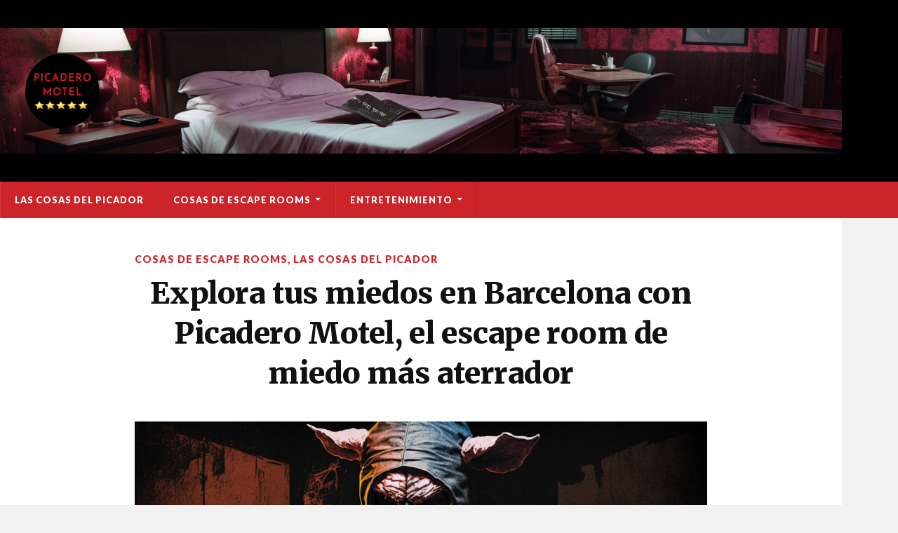

--- FILE ---
content_type: text/html; charset=UTF-8
request_url: https://www.picaderomotel.com/blog/escape-room-de-miedo-en-barcelona/
body_size: 12098
content:
<!DOCTYPE html>

<html class="no-js" lang="es"
	prefix="og: https://ogp.me/ns#" >

	<head profile="http://gmpg.org/xfn/11">
		
		<meta http-equiv="Content-Type" content="text/html; charset=UTF-8" />
		<meta name="viewport" content="width=device-width, initial-scale=1.0" >
		 
		<title>Picadero Motel, el escape room de miedo en Barcelona</title>

		<!-- All in One SEO 4.0.18 -->
		<meta name="description" content="Picadero Motel, el escape room de miedo en Barcelona más emocionante y aterrador. ¡Reserva ahora tu visita y vive una experiencia única!"/>
		<link rel="canonical" href="https://escape-room-de-miedo-en-barcelona" />
		<meta property="og:site_name" content="Picadero Motel Escape Room Barcelona - Blog Personal de El Picador" />
		<meta property="og:type" content="article" />
		<meta property="og:title" content="Picadero Motel, el escape room de miedo en Barcelona" />
		<meta property="og:description" content="Picadero Motel, el escape room de miedo en Barcelona más emocionante y aterrador. ¡Reserva ahora tu visita y vive una experiencia única!" />
		<meta property="og:url" content="https://escape-room-de-miedo-en-barcelona" />
		<meta property="og:image" content="https://www.picaderomotel.com/blog/wp-content/uploads/2018/07/logo-escape-1.png" />
		<meta property="og:image:secure_url" content="https://www.picaderomotel.com/blog/wp-content/uploads/2018/07/logo-escape-1.png" />
		<meta property="og:image:width" content="350" />
		<meta property="og:image:height" content="136" />
		<meta property="article:published_time" content="2023-03-07T15:20:39Z" />
		<meta property="article:modified_time" content="2023-03-07T15:20:42Z" />
		<meta property="article:publisher" content="https://www.facebook.com/picaderomotel" />
		<meta property="twitter:card" content="summary" />
		<meta property="twitter:site" content="@picaderomotel" />
		<meta property="twitter:domain" content="www.picaderomotel.com" />
		<meta property="twitter:title" content="Picadero Motel, el escape room de miedo en Barcelona" />
		<meta property="twitter:description" content="Picadero Motel, el escape room de miedo en Barcelona más emocionante y aterrador. ¡Reserva ahora tu visita y vive una experiencia única!" />
		<meta property="twitter:image" content="https://www.picaderomotel.com/blog/wp-content/uploads/2018/07/logo-escape-1.png" />
		<script type="application/ld+json" class="aioseo-schema">
			{"@context":"https:\/\/schema.org","@graph":[{"@type":"WebSite","@id":"https:\/\/www.picaderomotel.com\/blog\/#website","url":"https:\/\/www.picaderomotel.com\/blog\/","name":"Picadero Motel Escape Room Barcelona","description":"Blog Personal de El Picador","publisher":{"@id":"https:\/\/www.picaderomotel.com\/blog\/#organization"}},{"@type":"Organization","@id":"https:\/\/www.picaderomotel.com\/blog\/#organization","name":"Picadero Motel Escape Room Barcelona","url":"https:\/\/www.picaderomotel.com\/blog\/","logo":{"@type":"ImageObject","@id":"https:\/\/www.picaderomotel.com\/blog\/#organizationLogo","url":"https:\/\/www.picaderomotel.com\/blog\/wp-content\/uploads\/2018\/07\/logo-escape-1.png","width":"350","height":"136"},"image":{"@id":"https:\/\/www.picaderomotel.com\/blog\/#organizationLogo"},"sameAs":["https:\/\/www.facebook.com\/picaderomotel","https:\/\/twitter.com\/picaderomotel","https:\/\/www.instagram.com\/picaderomotel"],"contactPoint":{"@type":"ContactPoint","telephone":"+34640194682","contactType":"Reservations"}},{"@type":"BreadcrumbList","@id":"https:\/\/www.picaderomotel.com\/blog\/escape-room-de-miedo-en-barcelona\/#breadcrumblist","itemListElement":[{"@type":"ListItem","@id":"https:\/\/www.picaderomotel.com\/blog\/#listItem","position":"1","item":{"@id":"https:\/\/www.picaderomotel.com\/blog\/#item","name":"Inicio","description":"Blog Personal de El Picador","url":"https:\/\/www.picaderomotel.com\/blog\/"},"nextItem":"https:\/\/www.picaderomotel.com\/blog\/escape-room-de-miedo-en-barcelona\/#listItem"},{"@type":"ListItem","@id":"https:\/\/www.picaderomotel.com\/blog\/escape-room-de-miedo-en-barcelona\/#listItem","position":"2","item":{"@id":"https:\/\/www.picaderomotel.com\/blog\/escape-room-de-miedo-en-barcelona\/#item","name":"Explora tus miedos en Barcelona con Picadero Motel, el escape room de miedo m\u00e1s aterrador","description":"Picadero Motel, el escape room de miedo en Barcelona m\u00e1s emocionante y aterrador. \u00a1Reserva ahora tu visita y vive una experiencia \u00fanica!","url":"https:\/\/www.picaderomotel.com\/blog\/escape-room-de-miedo-en-barcelona\/"},"previousItem":"https:\/\/www.picaderomotel.com\/blog\/#listItem"}]},{"@type":"Person","@id":"https:\/\/www.picaderomotel.com\/blog\/author\/picaderomotel\/#author","url":"https:\/\/www.picaderomotel.com\/blog\/author\/picaderomotel\/","name":"picaderomotel","image":{"@type":"ImageObject","@id":"https:\/\/www.picaderomotel.com\/blog\/escape-room-de-miedo-en-barcelona\/#authorImage","url":"https:\/\/secure.gravatar.com\/avatar\/82bc9849b18be9ff95db9ab2bdf2fd48?s=96&d=mm&r=g","width":"96","height":"96","caption":"picaderomotel"},"sameAs":["https:\/\/www.facebook.com\/picaderomotel","https:\/\/twitter.com\/picaderomotel","https:\/\/www.instagram.com\/picaderomotel"]},{"@type":"WebPage","@id":"https:\/\/www.picaderomotel.com\/blog\/escape-room-de-miedo-en-barcelona\/#webpage","url":"https:\/\/www.picaderomotel.com\/blog\/escape-room-de-miedo-en-barcelona\/","name":"Picadero Motel, el escape room de miedo en Barcelona","description":"Picadero Motel, el escape room de miedo en Barcelona m\u00e1s emocionante y aterrador. \u00a1Reserva ahora tu visita y vive una experiencia \u00fanica!","inLanguage":"es","isPartOf":{"@id":"https:\/\/www.picaderomotel.com\/blog\/#website"},"breadcrumb":{"@id":"https:\/\/www.picaderomotel.com\/blog\/escape-room-de-miedo-en-barcelona\/#breadcrumblist"},"author":"https:\/\/www.picaderomotel.com\/blog\/escape-room-de-miedo-en-barcelona\/#author","creator":"https:\/\/www.picaderomotel.com\/blog\/escape-room-de-miedo-en-barcelona\/#author","image":{"@type":"ImageObject","@id":"https:\/\/www.picaderomotel.com\/blog\/#mainImage","url":"https:\/\/www.picaderomotel.com\/blog\/wp-content\/uploads\/2023\/03\/COVER-PICADERO-MOTEL-2023.jpg","width":"1568","height":"896","caption":"Escape Room de Miedo Barcelona"},"primaryImageOfPage":{"@id":"https:\/\/www.picaderomotel.com\/blog\/escape-room-de-miedo-en-barcelona\/#mainImage"},"datePublished":"2023-03-07T15:20:39+00:00","dateModified":"2023-03-07T15:20:42+00:00"},{"@type":"BlogPosting","@id":"https:\/\/www.picaderomotel.com\/blog\/escape-room-de-miedo-en-barcelona\/#blogposting","name":"Picadero Motel, el escape room de miedo en Barcelona","description":"Picadero Motel, el escape room de miedo en Barcelona m\u00e1s emocionante y aterrador. \u00a1Reserva ahora tu visita y vive una experiencia \u00fanica!","headline":"Explora tus miedos en Barcelona con Picadero Motel, el escape room de miedo m\u00e1s aterrador","author":{"@id":"https:\/\/www.picaderomotel.com\/blog\/author\/picaderomotel\/#author"},"publisher":{"@id":"https:\/\/www.picaderomotel.com\/blog\/#organization"},"datePublished":"2023-03-07T15:20:39+00:00","dateModified":"2023-03-07T15:20:42+00:00","articleSection":"Cosas de Escape Rooms, Las cosas del Picador, Barcelona, Escape, motel, Picadero Motel, Terror","mainEntityOfPage":{"@id":"https:\/\/www.picaderomotel.com\/blog\/escape-room-de-miedo-en-barcelona\/#webpage"},"isPartOf":{"@id":"https:\/\/www.picaderomotel.com\/blog\/escape-room-de-miedo-en-barcelona\/#webpage"},"image":{"@type":"ImageObject","@id":"https:\/\/www.picaderomotel.com\/blog\/#articleImage","url":"https:\/\/www.picaderomotel.com\/blog\/wp-content\/uploads\/2023\/03\/COVER-PICADERO-MOTEL-2023.jpg","width":"1568","height":"896","caption":"Escape Room de Miedo Barcelona"}}]}
		</script>
		<!-- All in One SEO -->

<script>document.documentElement.className = document.documentElement.className.replace("no-js","js");</script>
<link rel="alternate" type="application/rss+xml" title="Picadero Motel Escape Room Barcelona &raquo; Feed" href="https://www.picaderomotel.com/blog/feed/" />
<link rel="alternate" type="application/rss+xml" title="Picadero Motel Escape Room Barcelona &raquo; Feed de los comentarios" href="https://www.picaderomotel.com/blog/comments/feed/" />
<!-- This site uses the Google Analytics by MonsterInsights plugin v7.11.0 - Using Analytics tracking - https://www.monsterinsights.com/ -->
<script type="text/javascript" data-cfasync="false">
	var mi_version         = '7.11.0';
	var mi_track_user      = true;
	var mi_no_track_reason = '';
	
	var disableStr = 'ga-disable-UA-60745427-1';

	/* Function to detect opted out users */
	function __gaTrackerIsOptedOut() {
		return document.cookie.indexOf(disableStr + '=true') > -1;
	}

	/* Disable tracking if the opt-out cookie exists. */
	if ( __gaTrackerIsOptedOut() ) {
		window[disableStr] = true;
	}

	/* Opt-out function */
	function __gaTrackerOptout() {
	  document.cookie = disableStr + '=true; expires=Thu, 31 Dec 2099 23:59:59 UTC; path=/';
	  window[disableStr] = true;
	}

	if ( 'undefined' === typeof gaOptout ) {
		function gaOptout() {
			__gaTrackerOptout();
		}
	}
	
	if ( mi_track_user ) {
		(function(i,s,o,g,r,a,m){i['GoogleAnalyticsObject']=r;i[r]=i[r]||function(){
			(i[r].q=i[r].q||[]).push(arguments)},i[r].l=1*new Date();a=s.createElement(o),
			m=s.getElementsByTagName(o)[0];a.async=1;a.src=g;m.parentNode.insertBefore(a,m)
		})(window,document,'script','//www.google-analytics.com/analytics.js','__gaTracker');

		__gaTracker('create', 'UA-60745427-1', 'auto');
		__gaTracker('set', 'forceSSL', true);
		__gaTracker('require', 'displayfeatures');
		__gaTracker('require', 'linkid', 'linkid.js');
		__gaTracker('send','pageview');
	} else {
		console.log( "" );
		(function() {
			/* https://developers.google.com/analytics/devguides/collection/analyticsjs/ */
			var noopfn = function() {
				return null;
			};
			var noopnullfn = function() {
				return null;
			};
			var Tracker = function() {
				return null;
			};
			var p = Tracker.prototype;
			p.get = noopfn;
			p.set = noopfn;
			p.send = noopfn;
			var __gaTracker = function() {
				var len = arguments.length;
				if ( len === 0 ) {
					return;
				}
				var f = arguments[len-1];
				if ( typeof f !== 'object' || f === null || typeof f.hitCallback !== 'function' ) {
					console.log( 'Función desactivada __gaTracker(' + arguments[0] + " ....) porque no estás siendo rastreado. " + mi_no_track_reason );
					return;
				}
				try {
					f.hitCallback();
				} catch (ex) {

				}
			};
			__gaTracker.create = function() {
				return new Tracker();
			};
			__gaTracker.getByName = noopnullfn;
			__gaTracker.getAll = function() {
				return [];
			};
			__gaTracker.remove = noopfn;
			window['__gaTracker'] = __gaTracker;
					})();
		}
</script>
<!-- / Google Analytics by MonsterInsights -->
<script type="text/javascript">
/* <![CDATA[ */
window._wpemojiSettings = {"baseUrl":"https:\/\/s.w.org\/images\/core\/emoji\/15.0.3\/72x72\/","ext":".png","svgUrl":"https:\/\/s.w.org\/images\/core\/emoji\/15.0.3\/svg\/","svgExt":".svg","source":{"concatemoji":"https:\/\/www.picaderomotel.com\/blog\/wp-includes\/js\/wp-emoji-release.min.js?ver=6.5.7"}};
/*! This file is auto-generated */
!function(i,n){var o,s,e;function c(e){try{var t={supportTests:e,timestamp:(new Date).valueOf()};sessionStorage.setItem(o,JSON.stringify(t))}catch(e){}}function p(e,t,n){e.clearRect(0,0,e.canvas.width,e.canvas.height),e.fillText(t,0,0);var t=new Uint32Array(e.getImageData(0,0,e.canvas.width,e.canvas.height).data),r=(e.clearRect(0,0,e.canvas.width,e.canvas.height),e.fillText(n,0,0),new Uint32Array(e.getImageData(0,0,e.canvas.width,e.canvas.height).data));return t.every(function(e,t){return e===r[t]})}function u(e,t,n){switch(t){case"flag":return n(e,"\ud83c\udff3\ufe0f\u200d\u26a7\ufe0f","\ud83c\udff3\ufe0f\u200b\u26a7\ufe0f")?!1:!n(e,"\ud83c\uddfa\ud83c\uddf3","\ud83c\uddfa\u200b\ud83c\uddf3")&&!n(e,"\ud83c\udff4\udb40\udc67\udb40\udc62\udb40\udc65\udb40\udc6e\udb40\udc67\udb40\udc7f","\ud83c\udff4\u200b\udb40\udc67\u200b\udb40\udc62\u200b\udb40\udc65\u200b\udb40\udc6e\u200b\udb40\udc67\u200b\udb40\udc7f");case"emoji":return!n(e,"\ud83d\udc26\u200d\u2b1b","\ud83d\udc26\u200b\u2b1b")}return!1}function f(e,t,n){var r="undefined"!=typeof WorkerGlobalScope&&self instanceof WorkerGlobalScope?new OffscreenCanvas(300,150):i.createElement("canvas"),a=r.getContext("2d",{willReadFrequently:!0}),o=(a.textBaseline="top",a.font="600 32px Arial",{});return e.forEach(function(e){o[e]=t(a,e,n)}),o}function t(e){var t=i.createElement("script");t.src=e,t.defer=!0,i.head.appendChild(t)}"undefined"!=typeof Promise&&(o="wpEmojiSettingsSupports",s=["flag","emoji"],n.supports={everything:!0,everythingExceptFlag:!0},e=new Promise(function(e){i.addEventListener("DOMContentLoaded",e,{once:!0})}),new Promise(function(t){var n=function(){try{var e=JSON.parse(sessionStorage.getItem(o));if("object"==typeof e&&"number"==typeof e.timestamp&&(new Date).valueOf()<e.timestamp+604800&&"object"==typeof e.supportTests)return e.supportTests}catch(e){}return null}();if(!n){if("undefined"!=typeof Worker&&"undefined"!=typeof OffscreenCanvas&&"undefined"!=typeof URL&&URL.createObjectURL&&"undefined"!=typeof Blob)try{var e="postMessage("+f.toString()+"("+[JSON.stringify(s),u.toString(),p.toString()].join(",")+"));",r=new Blob([e],{type:"text/javascript"}),a=new Worker(URL.createObjectURL(r),{name:"wpTestEmojiSupports"});return void(a.onmessage=function(e){c(n=e.data),a.terminate(),t(n)})}catch(e){}c(n=f(s,u,p))}t(n)}).then(function(e){for(var t in e)n.supports[t]=e[t],n.supports.everything=n.supports.everything&&n.supports[t],"flag"!==t&&(n.supports.everythingExceptFlag=n.supports.everythingExceptFlag&&n.supports[t]);n.supports.everythingExceptFlag=n.supports.everythingExceptFlag&&!n.supports.flag,n.DOMReady=!1,n.readyCallback=function(){n.DOMReady=!0}}).then(function(){return e}).then(function(){var e;n.supports.everything||(n.readyCallback(),(e=n.source||{}).concatemoji?t(e.concatemoji):e.wpemoji&&e.twemoji&&(t(e.twemoji),t(e.wpemoji)))}))}((window,document),window._wpemojiSettings);
/* ]]> */
</script>
<style id='wp-emoji-styles-inline-css' type='text/css'>

	img.wp-smiley, img.emoji {
		display: inline !important;
		border: none !important;
		box-shadow: none !important;
		height: 1em !important;
		width: 1em !important;
		margin: 0 0.07em !important;
		vertical-align: -0.1em !important;
		background: none !important;
		padding: 0 !important;
	}
</style>
<link rel='stylesheet' id='wp-block-library-css' href='https://www.picaderomotel.com/blog/wp-includes/css/dist/block-library/style.min.css?ver=6.5.7' type='text/css' media='all' />
<style id='classic-theme-styles-inline-css' type='text/css'>
/*! This file is auto-generated */
.wp-block-button__link{color:#fff;background-color:#32373c;border-radius:9999px;box-shadow:none;text-decoration:none;padding:calc(.667em + 2px) calc(1.333em + 2px);font-size:1.125em}.wp-block-file__button{background:#32373c;color:#fff;text-decoration:none}
</style>
<style id='global-styles-inline-css' type='text/css'>
body{--wp--preset--color--black: #111;--wp--preset--color--cyan-bluish-gray: #abb8c3;--wp--preset--color--white: #fff;--wp--preset--color--pale-pink: #f78da7;--wp--preset--color--vivid-red: #cf2e2e;--wp--preset--color--luminous-vivid-orange: #ff6900;--wp--preset--color--luminous-vivid-amber: #fcb900;--wp--preset--color--light-green-cyan: #7bdcb5;--wp--preset--color--vivid-green-cyan: #00d084;--wp--preset--color--pale-cyan-blue: #8ed1fc;--wp--preset--color--vivid-cyan-blue: #0693e3;--wp--preset--color--vivid-purple: #9b51e0;--wp--preset--color--accent: #cc2428;--wp--preset--color--dark-gray: #333;--wp--preset--color--medium-gray: #555;--wp--preset--color--light-gray: #777;--wp--preset--gradient--vivid-cyan-blue-to-vivid-purple: linear-gradient(135deg,rgba(6,147,227,1) 0%,rgb(155,81,224) 100%);--wp--preset--gradient--light-green-cyan-to-vivid-green-cyan: linear-gradient(135deg,rgb(122,220,180) 0%,rgb(0,208,130) 100%);--wp--preset--gradient--luminous-vivid-amber-to-luminous-vivid-orange: linear-gradient(135deg,rgba(252,185,0,1) 0%,rgba(255,105,0,1) 100%);--wp--preset--gradient--luminous-vivid-orange-to-vivid-red: linear-gradient(135deg,rgba(255,105,0,1) 0%,rgb(207,46,46) 100%);--wp--preset--gradient--very-light-gray-to-cyan-bluish-gray: linear-gradient(135deg,rgb(238,238,238) 0%,rgb(169,184,195) 100%);--wp--preset--gradient--cool-to-warm-spectrum: linear-gradient(135deg,rgb(74,234,220) 0%,rgb(151,120,209) 20%,rgb(207,42,186) 40%,rgb(238,44,130) 60%,rgb(251,105,98) 80%,rgb(254,248,76) 100%);--wp--preset--gradient--blush-light-purple: linear-gradient(135deg,rgb(255,206,236) 0%,rgb(152,150,240) 100%);--wp--preset--gradient--blush-bordeaux: linear-gradient(135deg,rgb(254,205,165) 0%,rgb(254,45,45) 50%,rgb(107,0,62) 100%);--wp--preset--gradient--luminous-dusk: linear-gradient(135deg,rgb(255,203,112) 0%,rgb(199,81,192) 50%,rgb(65,88,208) 100%);--wp--preset--gradient--pale-ocean: linear-gradient(135deg,rgb(255,245,203) 0%,rgb(182,227,212) 50%,rgb(51,167,181) 100%);--wp--preset--gradient--electric-grass: linear-gradient(135deg,rgb(202,248,128) 0%,rgb(113,206,126) 100%);--wp--preset--gradient--midnight: linear-gradient(135deg,rgb(2,3,129) 0%,rgb(40,116,252) 100%);--wp--preset--font-size--small: 15px;--wp--preset--font-size--medium: 20px;--wp--preset--font-size--large: 24px;--wp--preset--font-size--x-large: 42px;--wp--preset--font-size--normal: 17px;--wp--preset--font-size--larger: 28px;--wp--preset--spacing--20: 0.44rem;--wp--preset--spacing--30: 0.67rem;--wp--preset--spacing--40: 1rem;--wp--preset--spacing--50: 1.5rem;--wp--preset--spacing--60: 2.25rem;--wp--preset--spacing--70: 3.38rem;--wp--preset--spacing--80: 5.06rem;--wp--preset--shadow--natural: 6px 6px 9px rgba(0, 0, 0, 0.2);--wp--preset--shadow--deep: 12px 12px 50px rgba(0, 0, 0, 0.4);--wp--preset--shadow--sharp: 6px 6px 0px rgba(0, 0, 0, 0.2);--wp--preset--shadow--outlined: 6px 6px 0px -3px rgba(255, 255, 255, 1), 6px 6px rgba(0, 0, 0, 1);--wp--preset--shadow--crisp: 6px 6px 0px rgba(0, 0, 0, 1);}:where(.is-layout-flex){gap: 0.5em;}:where(.is-layout-grid){gap: 0.5em;}body .is-layout-flex{display: flex;}body .is-layout-flex{flex-wrap: wrap;align-items: center;}body .is-layout-flex > *{margin: 0;}body .is-layout-grid{display: grid;}body .is-layout-grid > *{margin: 0;}:where(.wp-block-columns.is-layout-flex){gap: 2em;}:where(.wp-block-columns.is-layout-grid){gap: 2em;}:where(.wp-block-post-template.is-layout-flex){gap: 1.25em;}:where(.wp-block-post-template.is-layout-grid){gap: 1.25em;}.has-black-color{color: var(--wp--preset--color--black) !important;}.has-cyan-bluish-gray-color{color: var(--wp--preset--color--cyan-bluish-gray) !important;}.has-white-color{color: var(--wp--preset--color--white) !important;}.has-pale-pink-color{color: var(--wp--preset--color--pale-pink) !important;}.has-vivid-red-color{color: var(--wp--preset--color--vivid-red) !important;}.has-luminous-vivid-orange-color{color: var(--wp--preset--color--luminous-vivid-orange) !important;}.has-luminous-vivid-amber-color{color: var(--wp--preset--color--luminous-vivid-amber) !important;}.has-light-green-cyan-color{color: var(--wp--preset--color--light-green-cyan) !important;}.has-vivid-green-cyan-color{color: var(--wp--preset--color--vivid-green-cyan) !important;}.has-pale-cyan-blue-color{color: var(--wp--preset--color--pale-cyan-blue) !important;}.has-vivid-cyan-blue-color{color: var(--wp--preset--color--vivid-cyan-blue) !important;}.has-vivid-purple-color{color: var(--wp--preset--color--vivid-purple) !important;}.has-black-background-color{background-color: var(--wp--preset--color--black) !important;}.has-cyan-bluish-gray-background-color{background-color: var(--wp--preset--color--cyan-bluish-gray) !important;}.has-white-background-color{background-color: var(--wp--preset--color--white) !important;}.has-pale-pink-background-color{background-color: var(--wp--preset--color--pale-pink) !important;}.has-vivid-red-background-color{background-color: var(--wp--preset--color--vivid-red) !important;}.has-luminous-vivid-orange-background-color{background-color: var(--wp--preset--color--luminous-vivid-orange) !important;}.has-luminous-vivid-amber-background-color{background-color: var(--wp--preset--color--luminous-vivid-amber) !important;}.has-light-green-cyan-background-color{background-color: var(--wp--preset--color--light-green-cyan) !important;}.has-vivid-green-cyan-background-color{background-color: var(--wp--preset--color--vivid-green-cyan) !important;}.has-pale-cyan-blue-background-color{background-color: var(--wp--preset--color--pale-cyan-blue) !important;}.has-vivid-cyan-blue-background-color{background-color: var(--wp--preset--color--vivid-cyan-blue) !important;}.has-vivid-purple-background-color{background-color: var(--wp--preset--color--vivid-purple) !important;}.has-black-border-color{border-color: var(--wp--preset--color--black) !important;}.has-cyan-bluish-gray-border-color{border-color: var(--wp--preset--color--cyan-bluish-gray) !important;}.has-white-border-color{border-color: var(--wp--preset--color--white) !important;}.has-pale-pink-border-color{border-color: var(--wp--preset--color--pale-pink) !important;}.has-vivid-red-border-color{border-color: var(--wp--preset--color--vivid-red) !important;}.has-luminous-vivid-orange-border-color{border-color: var(--wp--preset--color--luminous-vivid-orange) !important;}.has-luminous-vivid-amber-border-color{border-color: var(--wp--preset--color--luminous-vivid-amber) !important;}.has-light-green-cyan-border-color{border-color: var(--wp--preset--color--light-green-cyan) !important;}.has-vivid-green-cyan-border-color{border-color: var(--wp--preset--color--vivid-green-cyan) !important;}.has-pale-cyan-blue-border-color{border-color: var(--wp--preset--color--pale-cyan-blue) !important;}.has-vivid-cyan-blue-border-color{border-color: var(--wp--preset--color--vivid-cyan-blue) !important;}.has-vivid-purple-border-color{border-color: var(--wp--preset--color--vivid-purple) !important;}.has-vivid-cyan-blue-to-vivid-purple-gradient-background{background: var(--wp--preset--gradient--vivid-cyan-blue-to-vivid-purple) !important;}.has-light-green-cyan-to-vivid-green-cyan-gradient-background{background: var(--wp--preset--gradient--light-green-cyan-to-vivid-green-cyan) !important;}.has-luminous-vivid-amber-to-luminous-vivid-orange-gradient-background{background: var(--wp--preset--gradient--luminous-vivid-amber-to-luminous-vivid-orange) !important;}.has-luminous-vivid-orange-to-vivid-red-gradient-background{background: var(--wp--preset--gradient--luminous-vivid-orange-to-vivid-red) !important;}.has-very-light-gray-to-cyan-bluish-gray-gradient-background{background: var(--wp--preset--gradient--very-light-gray-to-cyan-bluish-gray) !important;}.has-cool-to-warm-spectrum-gradient-background{background: var(--wp--preset--gradient--cool-to-warm-spectrum) !important;}.has-blush-light-purple-gradient-background{background: var(--wp--preset--gradient--blush-light-purple) !important;}.has-blush-bordeaux-gradient-background{background: var(--wp--preset--gradient--blush-bordeaux) !important;}.has-luminous-dusk-gradient-background{background: var(--wp--preset--gradient--luminous-dusk) !important;}.has-pale-ocean-gradient-background{background: var(--wp--preset--gradient--pale-ocean) !important;}.has-electric-grass-gradient-background{background: var(--wp--preset--gradient--electric-grass) !important;}.has-midnight-gradient-background{background: var(--wp--preset--gradient--midnight) !important;}.has-small-font-size{font-size: var(--wp--preset--font-size--small) !important;}.has-medium-font-size{font-size: var(--wp--preset--font-size--medium) !important;}.has-large-font-size{font-size: var(--wp--preset--font-size--large) !important;}.has-x-large-font-size{font-size: var(--wp--preset--font-size--x-large) !important;}
.wp-block-navigation a:where(:not(.wp-element-button)){color: inherit;}
:where(.wp-block-post-template.is-layout-flex){gap: 1.25em;}:where(.wp-block-post-template.is-layout-grid){gap: 1.25em;}
:where(.wp-block-columns.is-layout-flex){gap: 2em;}:where(.wp-block-columns.is-layout-grid){gap: 2em;}
.wp-block-pullquote{font-size: 1.5em;line-height: 1.6;}
</style>
<link rel='stylesheet' id='rowling_google_fonts-css' href='//fonts.googleapis.com/css?family=Lato%3A400%2C700%2C900%2C400italic%2C700italic%7CMerriweather%3A700%2C900%2C400italic&#038;ver=6.5.7' type='text/css' media='all' />
<link rel='stylesheet' id='rowling_fontawesome-css' href='https://www.picaderomotel.com/blog/wp-content/themes/rowling/assets/css/font-awesome.min.css?ver=5.13.0' type='text/css' media='all' />
<link rel='stylesheet' id='rowling_style-css' href='https://www.picaderomotel.com/blog/wp-content/themes/rowling/style.css?ver=2.0.2' type='text/css' media='all' />
<script type="text/javascript" id="monsterinsights-frontend-script-js-extra">
/* <![CDATA[ */
var monsterinsights_frontend = {"js_events_tracking":"true","download_extensions":"doc,pdf,ppt,zip,xls,docx,pptx,xlsx","inbound_paths":"[{\"path\":\"\\\/go\\\/\",\"label\":\"affiliate\"},{\"path\":\"\\\/recommend\\\/\",\"label\":\"affiliate\"}]","home_url":"https:\/\/www.picaderomotel.com\/blog","hash_tracking":"false"};
/* ]]> */
</script>
<script type="text/javascript" src="https://www.picaderomotel.com/blog/wp-content/plugins/google-analytics-for-wordpress/assets/js/frontend.min.js?ver=7.11.0" id="monsterinsights-frontend-script-js"></script>
<script type="text/javascript" src="https://www.picaderomotel.com/blog/wp-includes/js/jquery/jquery.min.js?ver=3.7.1" id="jquery-core-js"></script>
<script type="text/javascript" src="https://www.picaderomotel.com/blog/wp-includes/js/jquery/jquery-migrate.min.js?ver=3.4.1" id="jquery-migrate-js"></script>
<script type="text/javascript" src="https://www.picaderomotel.com/blog/wp-content/themes/rowling/assets/js/flexslider.js?ver=1" id="rowling_flexslider-js"></script>
<script type="text/javascript" src="https://www.picaderomotel.com/blog/wp-content/themes/rowling/assets/js/doubletaptogo.js?ver=1" id="rowling_doubletap-js"></script>
<link rel="https://api.w.org/" href="https://www.picaderomotel.com/blog/wp-json/" /><link rel="alternate" type="application/json" href="https://www.picaderomotel.com/blog/wp-json/wp/v2/posts/751" /><link rel="EditURI" type="application/rsd+xml" title="RSD" href="https://www.picaderomotel.com/blog/xmlrpc.php?rsd" />
<meta name="generator" content="WordPress 6.5.7" />
<link rel='shortlink' href='https://www.picaderomotel.com/blog/?p=751' />
<link rel="alternate" type="application/json+oembed" href="https://www.picaderomotel.com/blog/wp-json/oembed/1.0/embed?url=https%3A%2F%2Fwww.picaderomotel.com%2Fblog%2Fescape-room-de-miedo-en-barcelona%2F" />
<link rel="alternate" type="text/xml+oembed" href="https://www.picaderomotel.com/blog/wp-json/oembed/1.0/embed?url=https%3A%2F%2Fwww.picaderomotel.com%2Fblog%2Fescape-room-de-miedo-en-barcelona%2F&#038;format=xml" />
<!-- Customizer CSS --><style type="text/css">a { color:#cc2428; }.blog-title a:hover { color:#cc2428; }.navigation .section-inner { background-color:#cc2428; }.primary-menu ul li:hover > a { color:#cc2428; }.search-container .search-button:hover { color:#cc2428; }.sticky .sticky-tag { background-color:#cc2428; }.sticky .sticky-tag:after { border-right-color:#cc2428; }.sticky .sticky-tag:after { border-left-color:#cc2428; }.post-categories { color:#cc2428; }.single .post-meta a { color:#cc2428; }.single .post-meta a:hover { border-bottom-color:#cc2428; }.single-post .post-image-caption .fa { color:#cc2428; }.related-post .category { color:#cc2428; }p.intro { color:#cc2428; }blockquote:after { color:#cc2428; }fieldset legend { background-color:#cc2428; }button, .button, .faux-button, :root .wp-block-button__link, :root .wp-block-file__button, input[type="button"], input[type="reset"], input[type="submit"] { background-color:#cc2428; }:root .has-accent-color { color:#cc2428; }:root .has-accent-background-color { background-color:#cc2428; }.page-edit-link { color:#cc2428; }.post-content .page-links a:hover { background-color:#cc2428; }.post-tags a:hover { background-color:#cc2428; }.post-tags a:hover:before { border-right-color:#cc2428; }.post-navigation h4 a:hover { color:#cc2428; }.comments-title-container .fa { color:#cc2428; }.comment-reply-title .fa { color:#cc2428; }.comments .pingbacks li a:hover { color:#cc2428; }.comment-header h4 a { color:#cc2428; }.bypostauthor .comment-author-icon { background-color:#cc2428; }.comments-nav a:hover { color:#cc2428; }.pingbacks-title { border-bottom-color:#cc2428; }.archive-title { border-bottom-color:#cc2428; }.archive-nav a:hover { color:#cc2428; }.widget-title { border-bottom-color:#cc2428; }.widget-content .textwidget a:hover { color:#cc2428; }.widget_archive li a:hover { color:#cc2428; }.widget_categories li a:hover { color:#cc2428; }.widget_meta li a:hover { color:#cc2428; }.widget_nav_menu li a:hover { color:#cc2428; }.widget_rss .widget-content ul a.rsswidget:hover { color:#cc2428; }#wp-calendar thead th { color:#cc2428; }#wp-calendar tfoot a:hover { color:#cc2428; }.widget .tagcloud a:hover { background-color:#cc2428; }.widget .tagcloud a:hover:before { border-right-color:#cc2428; }.footer .widget .tagcloud a:hover { background-color:#cc2428; }.footer .widget .tagcloud a:hover:before { border-right-color:#cc2428; }.wrapper .search-button:hover { color:#cc2428; }.to-the-top { background-color:#cc2428; }.credits .copyright a:hover { color:#cc2428; }.nav-toggle { background-color:#cc2428; }.mobile-menu { background-color:#cc2428; }</style><!--/Customizer CSS-->		<style type="text/css" id="wp-custom-css">
			/*
Puedes añadir tu propio CSS aquí.

Haz clic en el icono de ayuda de arriba para averiguar más.
*/
.header{

background: #000!important;
}
.navigation{
background: #cc2428!important;
}    
.sidebar, .post-meta{
	display:none;
}
.post-title{
	text-align:center!important;
	
}
.post-inner {
    padding-left: 0px!important;
   
}
.wrapper{
	margin: 0 auto;
    display: flex;
    justify-content: center;
    background-color: white;
}
.boton_reservar{
	display: block;
  margin: 0 auto;
}
.related-post, .related-posts, .post-author, .attribution{
	display:none;
}
.copyright{
	text-align:center;
}
.blog-logo {
	margin: 0px 0 0px!important;

}
.header div{
		background-image: url('https://www.picaderomotel.com/blog/wp-content/uploads/2023/03/creepyrooms_Cinematic_Terror_Escape_Room_Images_Set_in_a_Motel__db05f6f9-324a-4595-a7fd-c211138ac3af.png');
  background-size: cover; /* ajusta la imagen al tamaño del elemento */
  background-position: center center; /* posiciona la imagen en el centro */
  background-repeat: no-repeat; /* evita la repetición de la imagen */
}
.section-inner {
    max-width: 100%;
    margin: 0;
}

.blog-logo {
    display: flex;
    justify-content: left;
    align-items: center;
}

.blog-logo img {
    display: block;
    margin: 30px ;
    width: 100%;
    max-width: 120px;
	
}
		</style>
			
	</head>
	
	<body data-rsssl=1 class="post-template-default single single-post postid-751 single-format-standard wp-custom-logo has-featured-image">

		
		<a class="skip-link button" href="#site-content">Saltar al contenido</a>
		
				
		<div class="search-container">
			
			<div class="section-inner">
			
				
<form method="get" class="search-form" id="search-form-697296d344348" action="https://www.picaderomotel.com/blog/">
	<input type="search" class="search-field" placeholder="Formulario de búsqueda" name="s" id="search-form-697296d344349" /> 
	<button type="submit" class="search-button"><div class="fa fw fa-search"></div><span class="screen-reader-text">Buscar</span></button>
</form>			
			</div><!-- .section-inner -->
			
		</div><!-- .search-container -->
		
		<header class="header-wrapper">
		
			<div class="header">
					
				<div class="section-inner">
				
					
						<div class="blog-logo">
							<a class="logo" href="https://www.picaderomotel.com/blog/" rel="home">
								<img src="https://www.picaderomotel.com/blog/wp-content/uploads/2018/07/logo-escape-1.png">
								<span class="screen-reader-text">Picadero Motel Escape Room Barcelona</span>
							</a>
						</div>
			
										
					<div class="nav-toggle">
						
						<div class="bars">
							<div class="bar"></div>
							<div class="bar"></div>
							<div class="bar"></div>
						</div>
						
					</div><!-- .nav-toggle -->
				
				</div><!-- .section-inner -->
				
			</div><!-- .header -->
			
			<div class="navigation">
				
				<div class="section-inner group">
					
					<ul class="primary-menu reset-list-style dropdown-menu">
						
						<li id="menu-item-497" class="menu-item menu-item-type-taxonomy menu-item-object-category current-post-ancestor current-menu-parent current-post-parent menu-item-497"><a href="https://www.picaderomotel.com/blog/category/las-cosas-del-picador/">Las cosas del Picador</a></li>
<li id="menu-item-498" class="menu-item menu-item-type-taxonomy menu-item-object-category current-post-ancestor current-menu-parent current-post-parent menu-item-has-children menu-item-498"><a href="https://www.picaderomotel.com/blog/category/cosas-de-escape-rooms/">Cosas de Escape Rooms</a>
<ul class="sub-menu">
	<li id="menu-item-506" class="menu-item menu-item-type-taxonomy menu-item-object-category current-post-ancestor current-menu-parent current-post-parent menu-item-506"><a href="https://www.picaderomotel.com/blog/category/cosas-de-escape-rooms/">Cosas de Escape Rooms</a></li>
	<li id="menu-item-499" class="menu-item menu-item-type-taxonomy menu-item-object-category menu-item-499"><a href="https://www.picaderomotel.com/blog/category/cosas-de-escape-rooms/listados-escape-rooms/">Listados de Escape Rooms</a></li>
</ul>
</li>
<li id="menu-item-500" class="menu-item menu-item-type-taxonomy menu-item-object-category menu-item-has-children menu-item-500"><a href="https://www.picaderomotel.com/blog/category/entretenimiento/">Entretenimiento</a>
<ul class="sub-menu">
	<li id="menu-item-501" class="menu-item menu-item-type-taxonomy menu-item-object-category menu-item-501"><a href="https://www.picaderomotel.com/blog/category/entretenimiento/cine/">Cine</a></li>
	<li id="menu-item-502" class="menu-item menu-item-type-taxonomy menu-item-object-category menu-item-502"><a href="https://www.picaderomotel.com/blog/category/entretenimiento/series-tv/">Series de TV</a></li>
	<li id="menu-item-503" class="menu-item menu-item-type-taxonomy menu-item-object-category menu-item-503"><a href="https://www.picaderomotel.com/blog/category/entretenimiento/videojuegos/">Videojuegos</a></li>
</ul>
</li>
															
					</ul>
					
				</div><!-- .section-inner -->
				
			</div><!-- .navigation -->
				
			<ul class="mobile-menu reset-list-style">
				
				<li class="menu-item menu-item-type-taxonomy menu-item-object-category current-post-ancestor current-menu-parent current-post-parent menu-item-497"><a href="https://www.picaderomotel.com/blog/category/las-cosas-del-picador/">Las cosas del Picador</a></li>
<li class="menu-item menu-item-type-taxonomy menu-item-object-category current-post-ancestor current-menu-parent current-post-parent menu-item-has-children menu-item-498"><a href="https://www.picaderomotel.com/blog/category/cosas-de-escape-rooms/">Cosas de Escape Rooms</a>
<ul class="sub-menu">
	<li class="menu-item menu-item-type-taxonomy menu-item-object-category current-post-ancestor current-menu-parent current-post-parent menu-item-506"><a href="https://www.picaderomotel.com/blog/category/cosas-de-escape-rooms/">Cosas de Escape Rooms</a></li>
	<li class="menu-item menu-item-type-taxonomy menu-item-object-category menu-item-499"><a href="https://www.picaderomotel.com/blog/category/cosas-de-escape-rooms/listados-escape-rooms/">Listados de Escape Rooms</a></li>
</ul>
</li>
<li class="menu-item menu-item-type-taxonomy menu-item-object-category menu-item-has-children menu-item-500"><a href="https://www.picaderomotel.com/blog/category/entretenimiento/">Entretenimiento</a>
<ul class="sub-menu">
	<li class="menu-item menu-item-type-taxonomy menu-item-object-category menu-item-501"><a href="https://www.picaderomotel.com/blog/category/entretenimiento/cine/">Cine</a></li>
	<li class="menu-item menu-item-type-taxonomy menu-item-object-category menu-item-502"><a href="https://www.picaderomotel.com/blog/category/entretenimiento/series-tv/">Series de TV</a></li>
	<li class="menu-item menu-item-type-taxonomy menu-item-object-category menu-item-503"><a href="https://www.picaderomotel.com/blog/category/entretenimiento/videojuegos/">Videojuegos</a></li>
</ul>
</li>
				
			</ul><!-- .mobile-menu -->
			
		</header><!-- .header-wrapper -->

		<main id="site-content">
<div class="wrapper section-inner group">
	
	<div class="content">
												        
				
				<article id="post-751" class="single single-post group post-751 post type-post status-publish format-standard has-post-thumbnail hentry category-cosas-de-escape-rooms category-las-cosas-del-picador tag-barcelona tag-escape tag-motel tag-picadero-motel tag-terror">
					
					<div class="post-header">
											
													<p class="post-categories"><a href="https://www.picaderomotel.com/blog/category/cosas-de-escape-rooms/" rel="category tag">Cosas de Escape Rooms</a>, <a href="https://www.picaderomotel.com/blog/category/las-cosas-del-picador/" rel="category tag">Las cosas del Picador</a></p>
							<h1 class="post-title">Explora tus miedos en Barcelona con Picadero Motel, el escape room de miedo más aterrador</h1>						
							<div class="post-meta">

								<span class="resp">Publicado</span> <span class="post-meta-author">por <a href="https://www.picaderomotel.com/blog/author/picaderomotel/">picaderomotel</a></span> <span class="post-meta-date">en <a href="https://www.picaderomotel.com/blog/escape-room-de-miedo-en-barcelona/">7 marzo, 2023</a></span> 
								
							</div><!-- .post-meta -->

												
					</div><!-- .post-header -->
					
								
						<figure class="post-image">
								
							<img width="816" height="466" src="https://www.picaderomotel.com/blog/wp-content/uploads/2023/03/COVER-PICADERO-MOTEL-2023-816x466.jpg" class="attachment-post-image size-post-image wp-post-image" alt="Escape Room de Miedo Barcelona" decoding="async" fetchpriority="high" srcset="https://www.picaderomotel.com/blog/wp-content/uploads/2023/03/COVER-PICADERO-MOTEL-2023-816x466.jpg 816w, https://www.picaderomotel.com/blog/wp-content/uploads/2023/03/COVER-PICADERO-MOTEL-2023-300x171.jpg 300w, https://www.picaderomotel.com/blog/wp-content/uploads/2023/03/COVER-PICADERO-MOTEL-2023-1024x585.jpg 1024w, https://www.picaderomotel.com/blog/wp-content/uploads/2023/03/COVER-PICADERO-MOTEL-2023-768x439.jpg 768w, https://www.picaderomotel.com/blog/wp-content/uploads/2023/03/COVER-PICADERO-MOTEL-2023-1536x878.jpg 1536w, https://www.picaderomotel.com/blog/wp-content/uploads/2023/03/COVER-PICADERO-MOTEL-2023.jpg 1568w" sizes="(max-width: 816px) 100vw, 816px" />								<div class="post-image-caption"><span class="fa fw fa-camera"></span><p>Escape Room de Miedo Barcelona</p>
</div>
														
						</figure><!-- .post-image -->
							
								
		<div class="related-posts">
			
			<p class="related-posts-title">Leer la siguiente &rarr;</p>
			
			<div class="row">
							
								
						<a class="related-post" href="https://www.picaderomotel.com/blog/guia-de-escape-rooms-en-barcelona-terror-vs-clasicos/">
							
															
								<img width="400" height="200" src="https://www.picaderomotel.com/blog/wp-content/uploads/2024/04/creepyrooms_Immersive_and_intense_images_of_a_terror_escape_r_460f9b74-2e7d-450d-a210-5e9875934273_3-400x200.png" class="attachment-post-image-thumb size-post-image-thumb wp-post-image" alt="" decoding="async" />								
														
							<p class="category">
								Cosas de Escape Rooms							</p>
					
							<h3 class="title">Guía de Escape Rooms en Barcelona: Terror vs. Clásicos</h3>
								
						</a>
					
										
						<a class="related-post" href="https://www.picaderomotel.com/blog/escape-room-inspirados-saw/">
							
															
								<img width="400" height="200" src="https://www.picaderomotel.com/blog/wp-content/uploads/2020/07/6bcef0c09554510852e1f1caf46a08fa-400x200.jpg" class="attachment-post-image-thumb size-post-image-thumb wp-post-image" alt="Saw Escape Room" decoding="async" />								
														
							<p class="category">
								Cosas de Escape Rooms							</p>
					
							<h3 class="title">9 Escape Room inspirados en Saw</h3>
								
						</a>
					
										
						<a class="related-post" href="https://www.picaderomotel.com/blog/asesinos-escape-room-barcelona/">
							
															
								<img width="400" height="200" src="https://www.picaderomotel.com/blog/wp-content/uploads/2020/04/6killers-400x200.jpg" class="attachment-post-image-thumb size-post-image-thumb wp-post-image" alt="6 Asesinos Escape Room" decoding="async" loading="lazy" />								
														
							<p class="category">
								Cosas de Escape Rooms							</p>
					
							<h3 class="title">6 ASESINOS EN ESCAPES ROOM DE BARCELONA</h3>
								
						</a>
					
									
			</div><!-- .row -->

		</div><!-- .related-posts -->
		
									
					<div class="post-inner">
		
						<div class="post-content entry-content">
						
							
<p>Si buscas una experiencia emocionante y terrorífica en Barcelona, no te pierdas Picadero Motel. Este escape room de miedo es la opción perfecta para aquellos que buscan emociones fuertes y experiencias únicas. Pero, ¿por qué los clientes hablan tanto de Picadero Motel? Descubre más a continuación.</p>



<p><strong><a href="https://picaderomotel.com/" target="_blank" rel="noreferrer noopener">Haz clic aquí para reservar tu visita a Picadero Motel</a></strong></p>



<h2 class="wp-block-heading">Reviews de los clientes: ¿qué dicen sobre Picadero Motel?</h2>



<p>¿Quieres saber qué opinan los clientes de Picadero Motel? ¡No te pierdas estas opiniones de quienes ya han vivido la experiencia en este emocionante escape room de miedo en Barcelona!</p>



<ul>
<li>&#8220;Picadero Motel es una experiencia increíblemente aterradora. Los detalles son impresionantes, y el personal es amable y servicial. Lo recomiendo para cualquiera que busque una experiencia única y emocionante en Barcelona.&#8221; &#8211; Ana, visitante de Picadero Motel.</li>



<li>&#8220;Mi grupo de amigos y yo reservamos Picadero Motel y no podríamos estar más contentos con nuestra elección. El escape room es muy inmersivo, los puzzles son desafiantes y la ambientación es impresionante. ¡Sin duda volveremos!&#8221; &#8211; Luis, visitante de Picadero Motel.</li>



<li>&#8220;Picadero Motel es el escape room de miedo más emocionante que he experimentado. Me encantó cada detalle, desde la iluminación hasta los sonidos y los efectos especiales. Si eres un amante de las emociones fuertes, no te lo puedes perder.&#8221; &#8211; Jorge, visitante de Picadero Motel.</li>
</ul>



<figure class="wp-block-image size-large"><a href="https://www.picaderomotel.com/blog/wp-content/uploads/2023/03/creepyrooms_Engaging_images_of_a_terror_escape_room_featuring_a_51b0b743-b5ff-453d-8ee0-a1c4b12e93d4.png"><img loading="lazy" decoding="async" width="1024" height="585" src="https://www.picaderomotel.com/blog/wp-content/uploads/2023/03/creepyrooms_Engaging_images_of_a_terror_escape_room_featuring_a_51b0b743-b5ff-453d-8ee0-a1c4b12e93d4-1024x585.png" alt="" class="wp-image-755" srcset="https://www.picaderomotel.com/blog/wp-content/uploads/2023/03/creepyrooms_Engaging_images_of_a_terror_escape_room_featuring_a_51b0b743-b5ff-453d-8ee0-a1c4b12e93d4-1024x585.png 1024w, https://www.picaderomotel.com/blog/wp-content/uploads/2023/03/creepyrooms_Engaging_images_of_a_terror_escape_room_featuring_a_51b0b743-b5ff-453d-8ee0-a1c4b12e93d4-300x171.png 300w, https://www.picaderomotel.com/blog/wp-content/uploads/2023/03/creepyrooms_Engaging_images_of_a_terror_escape_room_featuring_a_51b0b743-b5ff-453d-8ee0-a1c4b12e93d4-768x439.png 768w, https://www.picaderomotel.com/blog/wp-content/uploads/2023/03/creepyrooms_Engaging_images_of_a_terror_escape_room_featuring_a_51b0b743-b5ff-453d-8ee0-a1c4b12e93d4-1536x878.png 1536w, https://www.picaderomotel.com/blog/wp-content/uploads/2023/03/creepyrooms_Engaging_images_of_a_terror_escape_room_featuring_a_51b0b743-b5ff-453d-8ee0-a1c4b12e93d4-816x466.png 816w, https://www.picaderomotel.com/blog/wp-content/uploads/2023/03/creepyrooms_Engaging_images_of_a_terror_escape_room_featuring_a_51b0b743-b5ff-453d-8ee0-a1c4b12e93d4.png 1568w" sizes="(max-width: 1024px) 100vw, 1024px" /></a><figcaption class="wp-element-caption">El Picador está muy loco y le gusta divertirse con sus huéspedes.</figcaption></figure>



<h2 class="wp-block-heading">Explora tus miedos en el corazón de Barcelona</h2>



<p>&#8220;Barcelona es una ciudad llena de aventuras y emociones fuertes, y los escape rooms de miedo son una de las opciones más emocionantes para quienes buscan experiencias únicas. Tanto si eres un local como un turista, los escape rooms de miedo en Barcelona son la opción perfecta para disfrutar de una tarde emocionante con amigos o en familia.</p>



<h2 class="wp-block-heading">¿Por qué elegir el escape de miedo: Picadero Motel?</h2>



<p>Si buscas un escape room de miedo emocionante en Barcelona, ¡no te pierdas Picadero Motel! Aquí te presentamos algunas razones por las que este escape room es la opción perfecta para vivir una experiencia única y emocionante:</p>



<ul>
<li>Es el escape room de miedo más aterrador de Barcelona, según los clientes.</li>



<li>Cuenta con un diseño de juego inmersivo y realista que te transportará a un mundo de oscuridad y misterio.</li>



<li>Es ideal para grupos de amigos, familias y empresas que buscan una experiencia emocionante y diferente.</li>



<li>Cuenta con una excelente ubicación en el corazón de la ciudad, cerca de los principales puntos turísticos y de interés.</li>
</ul>



<figure class="wp-block-image size-large"><a href="https://www.picaderomotel.com/blog/wp-content/uploads/2023/03/creepyrooms_Engaging_images_of_a_terror_escape_room_featuring_a_c43e6ff9-e87f-4f8c-8720-f577f2c7a8e8.png"><img loading="lazy" decoding="async" width="1024" height="585" src="https://www.picaderomotel.com/blog/wp-content/uploads/2023/03/creepyrooms_Engaging_images_of_a_terror_escape_room_featuring_a_c43e6ff9-e87f-4f8c-8720-f577f2c7a8e8-1024x585.png" alt="" class="wp-image-756" srcset="https://www.picaderomotel.com/blog/wp-content/uploads/2023/03/creepyrooms_Engaging_images_of_a_terror_escape_room_featuring_a_c43e6ff9-e87f-4f8c-8720-f577f2c7a8e8-1024x585.png 1024w, https://www.picaderomotel.com/blog/wp-content/uploads/2023/03/creepyrooms_Engaging_images_of_a_terror_escape_room_featuring_a_c43e6ff9-e87f-4f8c-8720-f577f2c7a8e8-300x171.png 300w, https://www.picaderomotel.com/blog/wp-content/uploads/2023/03/creepyrooms_Engaging_images_of_a_terror_escape_room_featuring_a_c43e6ff9-e87f-4f8c-8720-f577f2c7a8e8-768x439.png 768w, https://www.picaderomotel.com/blog/wp-content/uploads/2023/03/creepyrooms_Engaging_images_of_a_terror_escape_room_featuring_a_c43e6ff9-e87f-4f8c-8720-f577f2c7a8e8-1536x878.png 1536w, https://www.picaderomotel.com/blog/wp-content/uploads/2023/03/creepyrooms_Engaging_images_of_a_terror_escape_room_featuring_a_c43e6ff9-e87f-4f8c-8720-f577f2c7a8e8-816x466.png 816w, https://www.picaderomotel.com/blog/wp-content/uploads/2023/03/creepyrooms_Engaging_images_of_a_terror_escape_room_featuring_a_c43e6ff9-e87f-4f8c-8720-f577f2c7a8e8.png 1568w" sizes="(max-width: 1024px) 100vw, 1024px" /></a><figcaption class="wp-element-caption">Al Picador le gusta el orden, cada órgano en su bolsa de plástico.</figcaption></figure>



<p>¿Estás buscando vivir una experiencia única y emocionante en Barcelona? ¡Reserva ahora tu visita a Picadero Motel! En nuestra página web encontrarás toda la información que necesitas sobre horarios, precios y reservas, además de las opiniones y valoraciones de clientes satisfechos.</p>



<p><strong><a href="https://picaderomotel.com/" target="_blank" rel="noreferrer noopener">Haz clic aquí para reservar tu visita a Picadero Motel</a></strong></p>



<p>En resumen, Picadero Motel es el escape room de miedo más emocionante y aterrador de Barcelona, con un diseño de juego inmersivo y realista que te transportará a un mundo de oscuridad y misterio. Además, cuenta con la aprobación de los clientes y una ubicación perfecta en el corazón de la ciudad. No lo dudes más y reserva ahora tu visita a Picadero Motel para explorar tus miedos más profundos y vivir una experiencia emocionante y diferente.</p>



<p></p>
						
						</div><!-- .post-content -->

						
							<div class="post-tags"><a href="https://www.picaderomotel.com/blog/tag/barcelona/" rel="tag">Barcelona</a><a href="https://www.picaderomotel.com/blog/tag/escape/" rel="tag">Escape</a><a href="https://www.picaderomotel.com/blog/tag/motel/" rel="tag">motel</a><a href="https://www.picaderomotel.com/blog/tag/picadero-motel/" rel="tag">Picadero Motel</a><a href="https://www.picaderomotel.com/blog/tag/terror/" rel="tag">Terror</a></div>							
							<div class="post-author">
								
								<a class="avatar" href="https://www.picaderomotel.com/blog/author/picaderomotel/">
									<img alt='' src='https://secure.gravatar.com/avatar/82bc9849b18be9ff95db9ab2bdf2fd48?s=100&#038;d=mm&#038;r=g' srcset='https://secure.gravatar.com/avatar/82bc9849b18be9ff95db9ab2bdf2fd48?s=200&#038;d=mm&#038;r=g 2x' class='avatar avatar-100 photo' height='100' width='100' loading='lazy' decoding='async'/>								</a>
								
								<h4 class="title"><a href="https://www.picaderomotel.com/blog/author/picaderomotel/">picaderomotel</a></h4>

								
							</div><!-- .post-author -->

									
		<div class="related-posts">
			
			<p class="related-posts-title">Leer la siguiente &rarr;</p>
			
			<div class="row">
							
								
						<a class="related-post" href="https://www.picaderomotel.com/blog/guia-de-escape-rooms-en-barcelona-terror-vs-clasicos/">
							
															
								<img width="400" height="200" src="https://www.picaderomotel.com/blog/wp-content/uploads/2024/04/creepyrooms_Immersive_and_intense_images_of_a_terror_escape_r_460f9b74-2e7d-450d-a210-5e9875934273_3-400x200.png" class="attachment-post-image-thumb size-post-image-thumb wp-post-image" alt="" decoding="async" loading="lazy" />								
														
							<p class="category">
								Cosas de Escape Rooms							</p>
					
							<h3 class="title">Guía de Escape Rooms en Barcelona: Terror vs. Clásicos</h3>
								
						</a>
					
										
						<a class="related-post" href="https://www.picaderomotel.com/blog/escape-room-inspirados-saw/">
							
															
								<img width="400" height="200" src="https://www.picaderomotel.com/blog/wp-content/uploads/2020/07/6bcef0c09554510852e1f1caf46a08fa-400x200.jpg" class="attachment-post-image-thumb size-post-image-thumb wp-post-image" alt="Saw Escape Room" decoding="async" loading="lazy" />								
														
							<p class="category">
								Cosas de Escape Rooms							</p>
					
							<h3 class="title">9 Escape Room inspirados en Saw</h3>
								
						</a>
					
										
						<a class="related-post" href="https://www.picaderomotel.com/blog/asesinos-escape-room-barcelona/">
							
															
								<img width="400" height="200" src="https://www.picaderomotel.com/blog/wp-content/uploads/2020/04/6killers-400x200.jpg" class="attachment-post-image-thumb size-post-image-thumb wp-post-image" alt="6 Asesinos Escape Room" decoding="async" loading="lazy" />								
														
							<p class="category">
								Cosas de Escape Rooms							</p>
					
							<h3 class="title">6 ASESINOS EN ESCAPES ROOM DE BARCELONA</h3>
								
						</a>
					
									
			</div><!-- .row -->

		</div><!-- .related-posts -->
		
								
																
					</div><!-- .post-inner -->
					
				</article><!-- .post -->
				
					
	</div><!-- .content -->
	
	<div class="sidebar">

	<div class="widgets"><div class="widget widget_search"><div class="widget-content">
<form method="get" class="search-form" id="search-form-697296d347c54" action="https://www.picaderomotel.com/blog/">
	<input type="search" class="search-field" placeholder="Formulario de búsqueda" name="s" id="search-form-697296d347c55" /> 
	<button type="submit" class="search-button"><div class="fa fw fa-search"></div><span class="screen-reader-text">Buscar</span></button>
</form></div></div><div class="widget widget_categories"><div class="widget-content"><h3 class="widget-title">Categorías</h3>
			<ul>
					<li class="cat-item cat-item-154"><a href="https://www.picaderomotel.com/blog/category/cosas-de-escape-rooms/">Cosas de Escape Rooms</a> (12)
<ul class='children'>
	<li class="cat-item cat-item-153"><a href="https://www.picaderomotel.com/blog/category/cosas-de-escape-rooms/listados-escape-rooms/">Listados de Escape Rooms</a> (4)
</li>
</ul>
</li>
	<li class="cat-item cat-item-157"><a href="https://www.picaderomotel.com/blog/category/entretenimiento/">Entretenimiento</a> (8)
<ul class='children'>
	<li class="cat-item cat-item-3"><a href="https://www.picaderomotel.com/blog/category/entretenimiento/cine/">Cine</a> (3)
</li>
	<li class="cat-item cat-item-2"><a href="https://www.picaderomotel.com/blog/category/entretenimiento/series-tv/">Series de TV</a> (3)
</li>
	<li class="cat-item cat-item-155"><a href="https://www.picaderomotel.com/blog/category/entretenimiento/videojuegos/">Videojuegos</a> (1)
</li>
</ul>
</li>
	<li class="cat-item cat-item-38"><a href="https://www.picaderomotel.com/blog/category/las-cosas-del-picador/">Las cosas del Picador</a> (7)
</li>
			</ul>

			</div></div><div class="widget widget_archive"><div class="widget-content"><h3 class="widget-title">Archivos</h3>
			<ul>
					<li><a href='https://www.picaderomotel.com/blog/2024/04/'>abril 2024</a>&nbsp;(1)</li>
	<li><a href='https://www.picaderomotel.com/blog/2023/03/'>marzo 2023</a>&nbsp;(1)</li>
	<li><a href='https://www.picaderomotel.com/blog/2020/08/'>agosto 2020</a>&nbsp;(1)</li>
	<li><a href='https://www.picaderomotel.com/blog/2020/07/'>julio 2020</a>&nbsp;(2)</li>
	<li><a href='https://www.picaderomotel.com/blog/2020/04/'>abril 2020</a>&nbsp;(1)</li>
	<li><a href='https://www.picaderomotel.com/blog/2020/03/'>marzo 2020</a>&nbsp;(1)</li>
	<li><a href='https://www.picaderomotel.com/blog/2020/02/'>febrero 2020</a>&nbsp;(1)</li>
	<li><a href='https://www.picaderomotel.com/blog/2018/07/'>julio 2018</a>&nbsp;(2)</li>
	<li><a href='https://www.picaderomotel.com/blog/2016/06/'>junio 2016</a>&nbsp;(3)</li>
	<li><a href='https://www.picaderomotel.com/blog/2016/04/'>abril 2016</a>&nbsp;(1)</li>
	<li><a href='https://www.picaderomotel.com/blog/2015/09/'>septiembre 2015</a>&nbsp;(1)</li>
	<li><a href='https://www.picaderomotel.com/blog/2015/08/'>agosto 2015</a>&nbsp;(1)</li>
	<li><a href='https://www.picaderomotel.com/blog/2015/04/'>abril 2015</a>&nbsp;(1)</li>
			</ul>

			</div></div></div>
</div>	
</div><!-- .wrapper -->
		
		</main><!-- #site-content -->

		<footer class="credits">
					
			<div class="section-inner">
				
				<a href="#" class="to-the-top">
					<div class="fa fw fa-angle-up"></div>
					<span class="screen-reader-text">Ir arriba</span>
				</a>
				
				<p class="copyright">&copy; 2026 <a href="https://www.picaderomotel.com/blog/" rel="home">Picadero Motel Escape Room Barcelona</a></p>
				
				<p class="attribution">Tema de <a href="https://www.andersnoren.se">Anders Nor&eacute;n</a></p>
				
			</div><!-- .section-inner -->
			
		</footer><!-- .credits -->

		<script type="text/javascript" src="https://www.picaderomotel.com/blog/wp-content/plugins/ai-engine/vendor/typewriterjs/typewriter.min.js?ver=2.0" id="mwai_chatbot_typewriter-js"></script>
<script type="text/javascript" src="https://www.picaderomotel.com/blog/wp-content/themes/rowling/assets/js/global.js?ver=2.0.2" id="rowling_global-js"></script>
<script type="text/javascript" src="https://www.picaderomotel.com/blog/wp-includes/js/comment-reply.min.js?ver=6.5.7" id="comment-reply-js" async="async" data-wp-strategy="async"></script>

	</body>
	
</html>

--- FILE ---
content_type: text/plain
request_url: https://www.google-analytics.com/j/collect?v=1&_v=j102&a=2005933541&t=pageview&_s=1&dl=https%3A%2F%2Fwww.picaderomotel.com%2Fblog%2Fescape-room-de-miedo-en-barcelona%2F&ul=en-us%40posix&dt=Picadero%20Motel%2C%20el%20escape%20room%20de%20miedo%20en%20Barcelona&sr=1280x720&vp=1280x720&_u=aGBAgUAjCAAAACAAI~&jid=485452496&gjid=137905378&cid=1626238528.1769117396&tid=UA-60745427-1&_gid=1703200272.1769117396&_slc=1&z=857506001
body_size: -452
content:
2,cG-1SW9QD3W5S